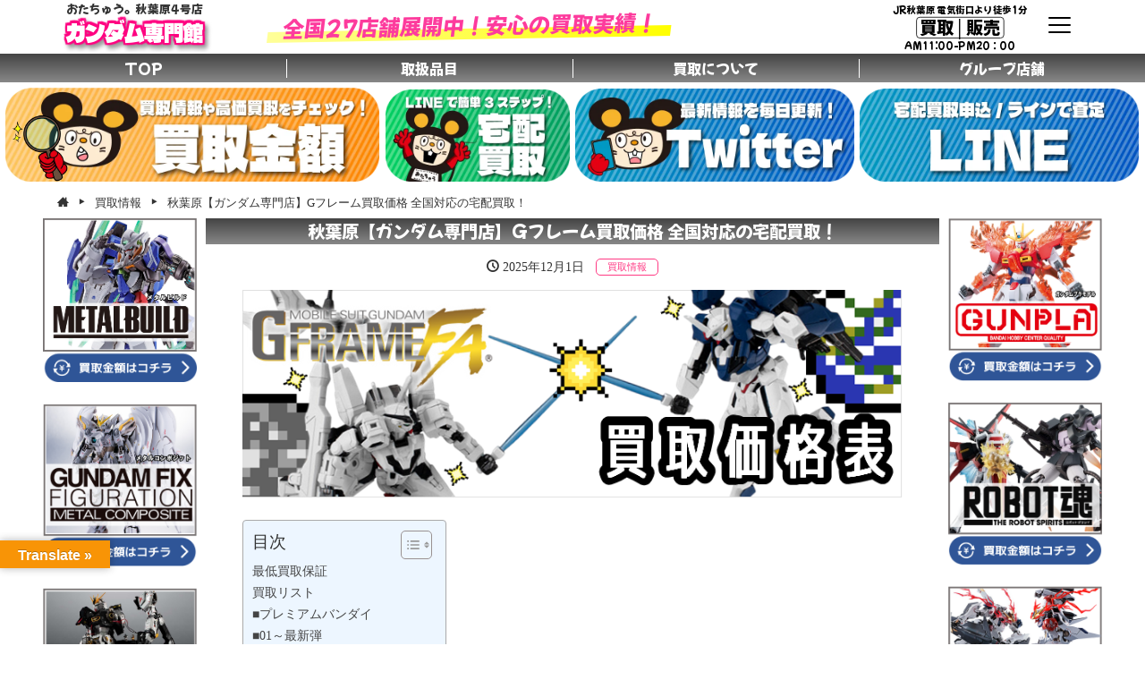

--- FILE ---
content_type: text/html; charset=UTF-8
request_url: https://otachu-akiba.com/4go/wp-admin/admin-ajax.php
body_size: -109
content:
{"post_id":20428,"counted":false,"storage":[],"type":"post"}

--- FILE ---
content_type: text/css
request_url: https://otachu-akiba.com/4go/wp-content/themes/onepixel/style.css?20231207
body_size: 7944
content:
@charset "utf-8";
/*
theme Name: ONEPIXEL
Author: Masafumi yamaguchi
Description: 株式会社ワンピクセル
version： 1.0.0
*/

*,
*:before,
*:after {
 box-sizing: inherit;
}

html {
 font-size: 16px;
 box-sizing: border-box;
}

body {
 width: 100%;
 height: auto;
 font-family: 'メイリオ', 'Meiryo', 'ヒラギノ角ゴ Pro', 'Hiragino Kaku Gothic Pro', 'ＭＳ Ｐゴシック', 'MS PGothic';
 line-height: 1.4;
 margin: 0;
 padding: 0;
 color: #333;
 overflow-x: hidden;
 overflow-wrap: break-word;
 box-sizing: border-box;
 text-size-adjust: none;
}
 
h1, h2, h3, h4, h5, h6 {
 font-weight: bold;
 color: #000;
}
 
img {
 max-width: 100%;
 height: auto;
}

small {
 font-size: 0.8rem;
}

table {
 font-size: 0.8rem;
 margin: 1rem auto;
 width: 100%;
}

.t_res thead th {
 font-size: min(5vw,1.5rem);
 color: #fffe00;
 text-align: center;
 text-shadow: 2px 2px 1px #001fae, -2px 2px 1px #04004e, 2px -2px 1px #0058ff, -2px -2px 1px #0058ff, 2px 0px 1px #0058ff, 0px 2px 1px #0058ff, -2px 0px 1px #0058ff, 0px -2px 1px #0058ff;
 background-color: #0031ff;
 background-image: repeating-linear-gradient(60deg, transparent, transparent 4px, rgba(255, 255, 255, 0.34) 4px, rgba(255, 255, 255, 0.34) 8px );
}

.t_res th {
 padding: 1rem;
 background: #dbecff;
 vertical-align: middle;
 font-weight: bold;
 border: #0000b3 1px solid;
}

.t_res td {
 padding: 1rem;
 vertical-align: middle;
 border: #0000b3 1px solid;
}

@media screen and (max-width: 820px) {
.t_res th {
 padding: 0.5rem;
 background: 0000b3;
 border: none;
}
.t_res td {
 padding: 0.5rem;
 border: none;
}
.t_res th {
 display: block;
}
.t_res td {
 display: block;
}}

.heading_edge {
 width: 100%;
 text-align: center;
 font-size: min(12vw,4rem);
 font-weight: bold;
 -webkit-text-stroke: 0.5rem #ff3a84;
 padding: 1rem 0 0.5rem;
 line-height: 1.2;
 position: relative;
 z-index: 1;
}

.heading {
 width: 100%;
 text-align: center;
 font-size: min(12vw,4rem);
 color: #fff;
 font-weight: bold;
 -webkit-text-stroke: 0;
 padding: 1rem 0 0.5rem;
 line-height: 1.2;
 position: absolute;
 top: 0;
 left: 0;
 z-index: 2;
}

p {
 margin: 1rem 0 1.5rem;
}

.archivelink {
 color: #fff;
 font-size: min(7vw,1.2rem);
 font-family: 'Mochiy Pop One';
 width: 90%;
 max-width: 350px;
 text-align: center;
 letter-spacing: .05rem;
 border-radius: 30px;
 background: #666;
 padding: 0.8rem 0;
 border: none;
 margin: 1rem auto;
 position: relative;
 overflow: hidden;
 z-index:1;
}

.archivelink::before {
 content: '';
 position: absolute;
 top: 0;
 left: -75%;
 width: 50%;
 height: 100%;
 background: linear-gradient(to right, rgba(255,255,255,0) 0%, rgba(255,255,255,.3) 100%);
 transform: skewX(-25deg);
 z-index: 0;
}

.archivelink:hover::before {
 animation: shine 0.7s;
}

.index {
 width: 100%;
 margin: 0 auto 1rem;
 font-family: 'Mochiy Pop One';
 text-align: center;
 padding: 0.3rem 0;
 line-height: 1;
 font-size: min(7vw,1.8rem);
 color: #fff;
 background: #666;
 position: relative;
 z-index: 1;
}

.nl {
 display: inline-block;
}

.refine {
 display: flex;
 justify-content: center;
 padding: 0 0 2rem;
}

.refine_wrapper {
 min-width: 150px;
 text-align: center;
}

.refine_container {
 font-size: min(4vw,1rem);
 font-weight: bold;
 padding: 0.1rem 0.5rem;
 display: table;
 margin: 0 auto 0.2rem;
}

.refine select {
 min-width: 140px;
 border: none;
 padding: 0.3rem 0.5em;
 border-radius: 15px;
 background: #666;
 color: #fff;
 text-align: center;
 font-weight: bold;
}

.contract {
 width: 100%;
 height: 200px;
 background: #eee;
 overflow-y: scroll;
 padding: 1rem;
 font-size: 0.8rem;
 border-radius: 15px;
 box-shadow: 0px 0px 8px 3px #ccc inset;
}

.contract p {
 margin: 0.5rem 0;
}

.aligncenter{
 display: block;
 margin-left: auto;
 margin-right: auto;
}
.alignright{
 float: right;
 margin-left: 1.5em;
}
.alignleft{
 float: left;
 margin-right: 1.5em;
}

/* ヘッダー */
header {
 width: 100%;
 background: #fff;
 color: #000;
 z-index: 1000;
 position: relative;
 padding: 0 0 5px;
}

@media screen and (min-width:1024px) {
.header_catch_sp {
 display: none;
}}

@media screen and (max-width:1023px) {
.header_catch_sp {
 font-size: min(4vw,1.5rem);
 position: relative;
 bottom: 0;
 left: 0;
 text-align: center;
 z-index: 1;
}
.header_catch_sp:after {
 content: "";
 position: absolute;
 width: 100%;
 height: 100%;
 top: 0;
 left: 0;
 background-image: repeating-linear-gradient(50deg, transparent, transparent 5px, rgba(255, 255, 255, 0.2) 5px, rgba(255, 255, 255, 0.2) 10px );
 z-index: 0;
}}

@media screen and (max-width:1023px) {
.header_catch_pc {
 display: none;
}}

.header_catch_pc {
 font-family: 'Mochiy Pop One';
 color: #fd3b9d;
 font-size: 1.5rem;
 transform: rotate(359deg) skewX(352deg);
 background: linear-gradient(to right, #ff9 0%, #fffe00 100%);
 background-repeat: no-repeat;
 background-position: left bottom;
 background-size: 100% 35%;
 padding: 0 1rem;
}

.header_inner {
 width: 100%;
 max-width: 1280px;
 padding: 3px 0;
 margin: 0 auto;
 display: flex;
 align-items: center;
 position: relative;
}

.site_title_wrap {
 width: 53%;
 max-width: 300px;
 text-align: center;
 line-height: 1.5;
 white-space: nowrap;
 margin-top: -3px;
}

.site_title_wrap a {
 font-family: 'Mochiy Pop One';
 color: #333;
}

.sub_title {
 font-size: min(3.5vw,0.8rem);
}

.site_title_wrap h1 {
 font-family: 'Dela Gothic One';
 font-size: min(6.8vw,1.4rem);
 font-weight: normal;
 transform: scaley(1.3);
 color: #fff;
 text-shadow: 2px 2px 1px #ff0081, -2px 2px 1px #ff0081, 2px -2px 1px #ff0081, -2px -2px 1px #ff0081, 2px 0px 1px #ff0081, 0px 2px 1px #ff0081, -2px 0px 1px #ff0081, 0px -2px 1px #ff0081;
 filter: drop-shadow(3px 3px 2px #999);
}

@media screen and (max-width:540px) {
.site_title_wrap h1 {
 text-shadow: 1px 1px 1px #ff0081, -1px 1px 1px #ff0081, 1px -1px 1px #ff0081, -1px -1px 1px #ff0081, 1px 0px 1px #ff0081, 0px 1px 1px #ff0081, -1px 0px 1px #ff0081, 0px -1px 1px #ff0081;
}}

.info {
 font-family: 'Mochiy Pop One';
 font-size: min(3vw,0.8rem);
 text-align: center;
 line-height: 1.2;
 transform: scale(0.8);
 position: absolute;
 top: -2px;
 right: 8%;
 width: 46%;
 max-width: 210px;
}

.info_catch {
 font-size: min(6vw,1.5rem);
 border: 1px solid #000;
 display: table;
 margin: 0.2rem auto 0.1rem;
 line-height: 1;
 padding: 0.1rem 0.3rem 0.2rem;
 border-radius: 5px;
}

/*ナビゲーション */
.header_menu {
 width: 100%;
 height: auto;
 font-family: 'Mochiy Pop One';
 font-size: min(3.3vw,1rem);
 background: linear-gradient(0deg, rgba(136,136,136,1) 0%, rgba(68,68,68,1) 100%);
 position: relative;
}

.header_list {
 display: flex;
 margin: 0 auto;
 width: 100%;
}

.header_list > li {
 width: 20%;
}

.header_list li {
 list-style: none;
 position: static;
 width: 25%;
}

.header_list li a {
 color: #fff;
 line-height: 2rem;
 text-align: center;
 text-decoration: none;
 width: auto;
}

.header_list li li a {
 font-style: italic;
 line-height: 4rem;
 font-size: 0.8rem;
}

.header_list li a:hover {
 opacity: 0.5;
}

.header_list li li,.sub-menu div {
 height: 0;
 overflow: hidden;
 transition: .5s;
 z-index: 10;
}

@media screen and (min-width: 821px) {
.header_list li li {
 display: inline-block;
 margin-top: -1px;
 margin-left: -1px;
 width: calc(20% + 1px);
}}

.header_list li:hover > ul > li,.sub-menu div {
 height: 4rem;
}

.header_list li ul:hover > ul > li {
 height: 3rem;
 overflow: visible;
}

.menu-item-description {
 font-size: 0.6rem;
 line-height: 1;
 padding-bottom: 1.2rem;
 opacity: 0.8;
}

.header_menu li:before, .header_menu li:after {
 background-color: #fff;
 content: "";
 width: 1px;
 height: 65%;
 position: absolute;
 top: 20%;
 z-index: 1;
}

.header_menu li:first-child:before, .header_menu li:first-child:after {
 display: none;
}

.header_menu li li:before, .header_menu li li:after {
 display: none;
}

.header_list li li div:after {
 content: "\f0da";
 font-weight: bold;
 font-family: "Font Awesome 5 Free";
 margin-left: 1rem;
}

#header_floating_menu {
 width: 100%;
 position: fixed;
 top: 0;
 left: 0;
 z-index: 100;
}

.floating_menu .header_list {
 margin-right: auto !important;
}

ul.sub-menu {
 position: absolute;
 width: 100%;
 top: 75px;
 left: 0;
 background: rgba(255,255,255,0.7);
 font-size: 0;
 text-align: center;
}

@media screen and (max-width: 820px) {
ul.sub-menu {
 position: initial;
 width: 100%;
 top: 75px;
 left: 0;
 background: none;
}}

#header_floating_menu ul.sub-menu {
 top: 50px;
}

.sub-menu div {
 border-left: #333 0.5px solid;
 border-right: #333 0.5px solid;
}

/*ナビゲーション スマホ */
.menu_content_inner {
 width: 100%;
 min-height: 100vh;
 padding: 2rem 5% 0px;
 background: rgba(255, 255, 255,0.8);
 text-align: center;
}

.menu_content_inner img {
 width: 60%;
 max-width: 260px;
 margin-bottom: 1rem;
}

.menu_content_inner ul.sub-menu {
 padding-left: 1rem;
 opacity: 0.8;
 margin-bottom: 1rem;
}

@media screen and (max-width: 820px) {
.menu_content_inner ul.sub-menu {
 padding-left: 0;
 opacity: 0.8;
 margin-bottom: 0;
}}

.menu_btn {
 position: absolute;
 top: 0;
 right: 0;
 display: flex;
 height: 55px;
 width: 15%;
 justify-content: center;
 align-items: center;
 z-index: 100;
}

@media screen and (max-width: 820px) {
.menu_btn {
 position: fixed;
}}

.menu_btn span,
.menu_btn span:before,
.menu_btn span:after {
 content: '';
 display: block;
 height: 2px;
 width: 25px;
 border-radius: 3px;
 background-color: #000;
 position: absolute;
 transition: all 0.5s;
}

.menu_btn span:before {
 bottom: 8px;
}

.menu_btn span:after {
 top: 8px;
}

#menu_btn_check:checked ~ .menu_btn span {
 background-color: rgba(255, 255, 255, 0);
}

#menu_btn_check:checked ~ .menu_btn span::before {
 bottom: 0;
 transition: all 0.5s;
 transform: rotate(45deg);
}

#menu_btn_check:checked ~ .menu_btn span::after {
 top: 0;
 transition: all 0.5s;
 transform: rotate(-45deg);
}

#menu_btn_check {
 display: none;
}

.menu_content ul li {
 list-style: none;
}

.menu_content ul li a {
 display: block;
 font-family: 'Mochiy Pop One';
 font-size: min(5vw,1.2rem);
 width: 70%;
 color: #000;
 text-decoration: none;
 padding: 9px 0 10px 0;
 margin: 0 auto;
 position: relative;
 border-bottom: 1px #000 dashed;
}

.menu_content {
 width: 100%;
 height: 100%;
 position: fixed;
 overflow-y: scroll;
 top: -100%;
 left: 0;
 z-index: 80;
 background-color: rgba(255,255,255,0.6);
 opacity: 0;
 transition: all 0.8s;
}

#menu_btn_check:checked ~ .menu_content {
 top: 0;
 opacity: 1;
}

.menu {
 width: 90%;
 margin: 0 auto;
}

@media screen and (max-width: 540px) {
.menu_content .menu-item-description {
 font-size: 0.5rem;
 display: inline-block;
 padding-bottom: 0;
 padding-left: 0.5rem;
}}

.hamburger_menu li {
 list-style: none;
 position: relative;
}
	
.hamburger_menu li a {
 color: #fff;
 display: block;
 text-decoration: none;
 width: auto;
}

.hamburger_menu li a:hover {
 opacity: 0.5;
}

.hamburger_menu li li {
 height: 0;
 overflow: hidden;
 transition: .5s;
}

.hamburger_menu li li a {
 text-align: center;
 opacity: 0.6;
 font-size: 0.9rem;
}

.hamburger_menu li:hover > ul > li {
 height: 2rem;
 overflow: visible;
}

.menu_content ul li li:last-child {
 margin-bottom: 1rem;
}

.hamburger_menu li li .dropdown {
 display: none;
}

.hamburger_menu .menu-item-has-children > a :before {
 display: block;
 position: absolute;
 top: 10px;
 right: 0;
 width: 20px;
 height: 20px;
 border: 1px solid #000;
 border-radius: 100%;
 line-height: 20px;
 text-align: center;
 content: "+";
}

.dropdown {
 position: absolute;
 width: 35px;
 height: 35px;
 top: 4px;
 right: -6px;
}

/* ドロワー */
.drawer_title {
 font-family: 'Mochiy Pop One';
 font-size: min(2vw,1rem);
 text-align: center;
 line-height: 1.2;
 margin: 1rem 0;
}

.drawer_title h1 {
 font-family: 'Dela Gothic One', cursive;
 font-size: min(10vw,3.5rem);
 font-weight: normal;
 transform: scaleX(0.8);
 color: #fff;
 text-shadow: 2px 2px 1px #ff0081, -2px 2px 1px #ff0081, 2px -2px 1px #ff0081, -2px -2px 1px #ff0081, 2px 0px 1px #ff0081, 0px 2px 1px #ff0081, -2px 0px 1px #ff0081, 0px -2px 1px #ff0081;
 filter: drop-shadow(3px 3px 2px #999);
}

.drawer {
 overflow-wrap: break-word;
 margin-bottom: 30px;
}

.drawer img {
 width: 100%;
 padding: 0;
}

.drawer_character {
 width: 60%;
 max-width: 300px;
 margin: 0 auto;
}

.tremble {
 animation: katakata 2s infinite ease-in-out alternate;
}

/* フロントページ */
.header_banner {
 font-size: 0;
 letter-spacing: -1.4rem;
 padding: 0.5% 0.5% 0.5% 0;
}

@media screen and (max-width: 540px) {
.header_banner {
 padding: 0 1.5% 1.5% 0;
}}

.header_banner_container1 {
 width: 32.83%;
 display: inline-block;
 margin: 0 0 0 0.5%;
 position: relative;
}

@media screen and (max-width: 540px) {
.header_banner_container1 {
 width: 65.16%;
 margin: 0 0 0 1.5%;
}}

.header_banner_container1_1 {
 position: absolute;
 width: 18%;
 bottom: 0;
 left: 0;
 transform-origin: center bottom;
 animation: furifuri 2s infinite;
}

.header_banner_container2 {
 width: 16.16%;
 display: inline-block;
 margin: 0 0 0 0.5%;
 position: relative;
 overflow: hidden;
}

@media screen and (max-width: 540px) {
.header_banner_container2 {
 width: 31.83%;
 margin: 0 0 0 1.5%;
}}

.header_banner_container3 {
 width: 24.5%;
 display: inline-block;
 margin: 0 0 0 0.5%;
 position: relative;
}

@media screen and (max-width: 540px) {
.header_banner_container3 {
 width: 48.5%;
 margin: 1.5% 0 0 1.5%;
}}

.header_banner_container4 {
 width: 24.5%;
 display: inline-block;
 margin: 0 0 0 0.5%;
 position: relative;
}

@media screen and (max-width: 540px) {
.header_banner_container4 {
 width: 48.5%;
 margin: 1.5% 0 0 1.5%;
}}

.container {
 width: 100%;
 height: auto;
 position: relative;
 z-index: 10;
 display: flex;
 justify-content: center;
}

@media screen and (max-width: 540px) {
.container {
 display: initial;
}}

.left_contents_pc {
 width: 15%;
 max-width: 250px;
}

@media screen and (max-width: 540px) {
.left_contents_pc {
 display: none;
}}

.center_contents {
 width: 70%;
 max-width: 820px;
 background: #fff;
}

@media screen and (max-width: 540px) {
.center_contents {
 width: 100%;
}}

.right_contents_pc {
 width: 15%;
 max-width: 250px;
}

@media screen and (max-width: 540px) {
.right_contents_pc {
 display: none;
}}

@media screen and (min-width: 541px) {
.container_sp {
 display: none;
}}

@media screen and (max-width: 540px) {
.container_sp_wrapper {
 display: flex;
 padding: 0 0 0 5%;
 position: relative;
 z-index: 1;
}}

.left_contents_sp,.right_contents_sp {
 width: 50%;
}

.side_container {
 padding: 0 5% 1rem;
 font-size: 0;
}

@media screen and (max-width: 540px) {
.side_container {
 padding: 0 10% 1rem 0;
}}

.side_container img {
 margin-bottom: 0.5rem;
}

.blog_list {
 width: 90%;
 max-width: 820px;
 margin: 0 auto;
 padding: 1rem 0;
 position: relative;
 z-index: 1;
}

.blog-wrap {
 width: 100%;
 display: flex;
 align-items: center;
 border-bottom: 1.5px #555 dashed;
 padding: 0.5rem 0 0.8rem;
 margin: 0 auto 0.3rem;
}

.blog_list_img {
 width: 10%;
 aspect-ratio: 1 / 1;
 overflow: hidden;
 position: relative;
}

@media screen and (max-width:820px) {
.blog_list_img {
 width: 25%;
}}

.blog_list_img img {
 height: 100%;
 object-fit: cover;
 width: 100%;
}

.blog_list_text {
 width: 90%;
 padding: 1% 0 1% 3%;
 display: inline-block;
 vertical-align: top;
 letter-spacing: normal;
}

@media screen and (max-width:820px) {
.blog_list_text {
 width: 75%;
}}

.blog_list_text h2 {
  font-size: initial;
}

.blog_list_cat-data {
 font-size: 0.65rem;
 color: #ff3a84;
 border: 1px solid #ff3a84;
 padding: 0.1rem 0.3rem;
 margin-right: 5px;
 display: table;
}

.bl_cat-data {
 color: #fff;
 background: #ff3a84;
 display: inline-block;
 padding: 0.2rem 0.3rem 0.1rem;
 margin: 0.3rem auto 0;
 text-decoration: none;
 line-height: 1;
 font-size: min(3vw,0.8rem);
 font-weight: bold;
}

.article-date_blog {
 font-size: 0.7rem;
 transform: scale(0.8);
 color: #555;
}

/* フッター */
.footer_banner {
 width: 100%;
 font-size: 0;
}

@media screen and (max-width:540px) {
.footer_banner {
 padding: 1rem 0 1rem 1%;
}}

.footer_banner_wrapper {
 display: table;
 margin: 0 auto;
 padding: 0 1% 0 0;
}

.footer_banner_container {
 display: table-cell;
 width: 20%;
 padding: 1% 0 1% 1%;
 position: relative;
 z-index: 10;
}

@media screen and (max-width:540px) {
.footer_banner_container {
 display: inherit;
 width: 100%;
 padding: 1% 3%;
}}

footer {
 background: linear-gradient(45deg, rgba(30,0,181,1) 0%, rgba(0,87,255,1) 100%);
 color: #fff;
 padding: 2rem 0 1rem;
 position: relative;
}

@media screen and (max-width: 540px) {
footer {
 padding: 2rem 0 90px;
}}

footer:after {
 content: "";
 position: absolute;
 width: 100%;
 height: 100%;
 top: 0;
 left: 0;
 background-image: repeating-linear-gradient(50deg, transparent, transparent 5px, rgba(255, 255, 255, 0.2) 5px, rgba(255, 255, 255, 0.2) 10px );
 z-index: 0;
}

.footer_inner {
 width: 90%;
 max-width: 1280px;
 margin: 0 auto;
 position: relative;
 z-index: 1;
}

.footer_inner a:hover {
 opacity: 0.8;
}

.footer_inner a {
 color: #fff;
 text-decoration: none;
}

.footer_inner li {
 list-style: none;
 display: inline-block;
 padding: 0 10px;
 font-size: 0.8rem;
}

.footer_inner .menu-item-description {
 margin-top: 0.2rem;
 padding-bottom: 0;
}

.footer_list {
 text-align: center;
 margin: 0 0 2rem;
}

.footer_column {
 letter-spacing: -1.4rem;
 font-size: 0;
 width: 100%;
 max-width: 1280px;
 height: auto;
 margin: 0 auto;
}

.footer_column_inner {
 width: 33.3%;
 padding: 1%;
 display: inline-block;
 letter-spacing: normal;
 font-size: 0.9rem;
 vertical-align: top;
 margin: 0 0 1rem;
}

@media screen and (max-width: 540px) {
.footer_column_inner {
 width: 100%;
 padding: 0;
}}

.footer_logo_wrap {
 width: 100%;
 text-align: center;
 line-height: 1.5;
 white-space: nowrap;
 margin-top: -3px;
}

.footer_sub_logo {
 font-size: min(5vw,1rem);
 font-family: 'Mochiy Pop One';
}

.footer_logo {
 font-family: 'Dela Gothic One', cursive;
 font-size: min(9vw,2rem);
 font-weight: normal;
 transform: scaley(1.3);
 color: #fff;
 text-shadow: 2px 2px 1px #ff0081, -2px 2px 1px #ff0081, 2px -2px 1px #ff0081, -2px -2px 1px #ff0081, 2px 0px 1px #ff0081, 0px 2px 1px #ff0081, -2px 0px 1px #ff0081, 0px -2px 1px #ff0081;
 filter: drop-shadow(3px 3px 2px #000);
}

.footer_column li {
 display: list-item;
 font-size: 0.9rem;
 border-bottom: 1px #fff dashed;
 padding: 0.2rem 0.8rem 0.3rem;
 margin: 0 0 0.5rem;
}

@media screen and (max-width:540px) {
.footer_column li {
 margin: 0 auto 0.5rem;
 text-align: center;
}}

.copyright {
 font-size: 0.8rem;
 opacity: 0.8;
 text-align: center;
}

.copyright p {
 margin: 0;
}

.footer_title {
 font-size: 0.85rem;
 opacity: 0.6;
 padding: 5px 0 15px;
 text-align: center;
}

#footer_floating {
 width: 100%;
 height: 80px;
 position: fixed;
 bottom: 0;
 left: 0;
 text-align: center;
 z-index: 100;
}

#footer_floating a {
 text-decoration: none;
 color: inherit;
}

.footer_floating {
 top: 50%;
 left: 50%;
 -webkit-transform: translate(-50%,-50%);
 transform: translate(-50%,-50%);
 position: relative;
 display: flex;
 border: 1px #0066a1 solid;
}

.floating_box {
 width: 100%;
 height: 80px;
 background: radial-gradient(circle, rgba(0,194,255,1) 0%, rgba(0,87,255,1) 100%);
 border: 0.5px #0066a1 solid;
 display: flex;
 position: relative;
}

.floating_icon {
 width: 100%;
 font-size: 6vw;
 font-family: 'Mochiy Pop One';
 line-height: 1.2;
 position: relative;
 top: 15px;
 color: #fff;
 z-index: 100;
}

.floating_icon_disc {
 font-size: 0.75rem;
}

.floating_icon_menu {
 width: 150%;
 aspect-ratio: 1 / 1;
 background: linear-gradient(0deg, rgb(237 182 0) 0%, rgb(255 115 0) 100%);
 border: 3px #fff200 solid;
 border-radius: 50%;
 position: absolute;
 top: -15px;
 left: -5%;
}

.fim {
 font-family: 'Mochiy Pop One';
 font-size: 4.5vw;
 color: #fff;
 position: absolute;
 top: 26%;
 left: 12%;
}

.stars{
 position: absolute;
 left:-60%;
 top:-10%;
 width: 100%;
 height:100%;
 z-index: 0;
}

.stars span{
 position:relative;
}

.stars span:before {
 content: "";
 position: absolute;
 width: 10px;
 height: 10px;
 transform:scale(0.20);
}

.stars span.s:before{
 box-shadow: 20px 20px #FFFFFF;
}

.stars span.m:before{
 box-shadow: 
 20px 10px #FFF176,
 10px 20px #FFF176,
 20px 20px #FFFFFF,
 30px 20px #FFF176,
 20px 30px #FFF176
}

.stars span:nth-child(1){left:10%; top:10%; animation: star-anim 8s 0s infinite;}
.stars span:nth-child(2){left:80%; top:20%; animation: star-anim 6s 1s infinite;}
.stars span:nth-child(3){left:60%; top:40%; animation: star-anim 5s 2s infinite;}
.stars span:nth-child(4){left:20%; top:70%; animation: star-anim 7s 3s infinite;}
.stars span:nth-child(5){left:80%; top:80%; animation: star-anim 7s 4s infinite;}

.stars span:nth-child(6){left:40%; top:10%; animation: star-anim 4s 0s infinite;}
.stars span:nth-child(7){left:10%; top:50%; animation: star-anim 7s 1s infinite;}
.stars span:nth-child(8){left:50%; top:50%; animation: star-anim 8s 2s infinite;}
.stars span:nth-child(9){left:90%; top:90%; animation: star-anim 5s 3s infinite;}
.stars span:nth-child(10){left:80%; top:50%; animation: star-anim 7s 4s infinite;}

.totop {
 position: absolute;
 font-family: 'Mochiy Pop One';
 font-size: 7px;
 text-align: center;
 bottom: 20px;
 right: 20px;
 line-height: 65px;
 color: #fff;
 background: #ff3a84;
 border-radius: 100%;
 width: 65px;
 height: 65px;
}
	
@media screen and (max-width:540px) {
.totop {
 font-size: 10px;
 text-align: left;
 padding-left: 10px;
 bottom: 98px;
 right: -5%;
 line-height: 25px;
 border-radius: 15px;
 width: 30%;
 height: 25px;
}}

/* パンくずリスト */
.breadcrumbs {
 width: 90%;
 max-width: 1280px;
 margin: 0.5rem auto;
 font-size: 0.8rem;
 position: relative;
 z-index: 1;
}

.breadcrumbs a {
 color: #333;
 text-decoration: none;
}

.breadcrumbs li {
 display: contents;
 margin: 0 10px 0 0;
}

.breadcrumbs li:after {
 font-family: 'onepixel' !important;
 content: "\e901";
 font-size: 0.8rem;
 padding: 0 0.5rem 0;
 text-align: center;
}

.breadcrumbs li:last-child:after {
 display: none;
}

/* ページャー */
#pager_navigation {
 letter-spacing: normal;
 text-align: center;
 margin: 5% 0;
}

.page-numbers li {
 display: inline-grid;
 font-size: 0.8rem;
 width: 25px;
 height: 25px;
 line-height: 25px;
}

.page-numbers.current {
 background: #ff3a84;
 border: 1px #ff3a84 solid;
 border-radius: 5px;
 color: #fff;
}

.page-numbers li a {
 background: #fff;
 border: 1px #e70518 solid;
 border-radius: 5px;
 color: #e70518;
}

.nav-links a {
 color: #333;
 text-decoration: none;
}

/* 投稿・固定ページ 共通 */
.article-content h2 {
 font-family: 'Mochiy Pop One';
 font-size: min(5vw,1.5rem);
 font-weight: normal;
 color: #ff3a84;
 text-align: center;
 padding: 0.5rem 2.5%;
 margin: 1rem 0;
 text-shadow: 2px 2px 1px #fff, -2px 2px 1px #fff, 2px -2px 1px #fff, -2px -2px 1px #fff, 2px 0px 1px #fff, 0px 2px 1px #fff, -2px 0px 1px #fff, 0px -2px 1px #fff;
 background-color: #ffc800;
 background-image: repeating-linear-gradient(50deg, transparent, transparent 5px, rgba(255, 255, 255, 0.7) 5px, rgba(255, 255, 255, 0.7) 10px );
}

.archive_header_edge  {
 width: 100%;
 text-align: center;
 font-size: min(9vw,3rem);
 font-weight: bold;
 -webkit-text-stroke: 0.3rem #ff3a84;
 padding: 1rem 0 0.5rem;
 line-height: 1.2;
 position: relative;
 z-index: 1;
}

.archive_header{
 width: 100%;
 text-align: center;
 font-size: min(9vw,3rem);
 color: #fff;
 font-weight: bold;
 -webkit-text-stroke: 0;
 padding: 1rem 0 0.5rem;
 line-height: 1.2;
 position: absolute;
 top: 0;
 left: 0;
 z-index: 2;
}

.title_st_edge {
 font-size: min(3.5vw,1.5rem);
 -webkit-text-stroke: 0.2rem #ff3a84;
}

.title_st {
 font-size: min(3.5vw,1.5rem);
}

.post_header {
 width: 100%;
 margin: 0 auto;
 font-family: 'Mochiy Pop One';
 text-align: center;
 padding: 0.3rem 2.5%;
 line-height: 1;
 font-size: min(3.5vw,1.2rem);
 color: #fff;
 background: linear-gradient(0deg, rgba(136,136,136,1) 0%, rgba(68,68,68,1) 100%);
 position: relative;
 z-index: 1;
}

.post_header h1 {
 font-weight: normal !important;
 color: inherit;
}

/* 投稿ページ */
.eye_catch {
 width: 100%;
 aspect-ratio: 4 / 2;
 position: relative;
 z-index: 1;
}

.contents {
 width: 100%;
 max-width: 1280px;
 margin: 0 auto;
}

.contents p {
 margin: 15px 0;
}

.article-title h1 {
 color: #000;
 font-weight: bold;
 padding: 10px 0;
 margin: 15px 0;
 border-bottom: 2px solid #000;
}

.date-single {
 display: flex;
 align-items: center;
 justify-content: center;
 margin-top: 1rem;
}

.article-date-single {
 font-size: 0.85rem;
 margin-right: 0.8rem;
}

.cat-data-single {
 color: #ff3a84;
 border: 1px #ff3a84 solid;
 display: table;
 padding: 0.2rem 0.8rem;
 border-radius: 5px;
 text-decoration: none;
 line-height: 1;
 font-size: 0.7rem;
}

.cat-data-single a {
 color: #ff3a84;
}

.article-title {
 width: 100%;
}

.article-content {
 padding: 0 0 15px;
 line-height: 1.5;
 width: 90%;
 margin: 0 auto;
}

.single_page_fix {
 text-align: center;
 border-top: 1px solid #999;
 border-bottom: 1px solid #999;
 padding: 1.5rem 2.5%;
 margin: 0 0 2rem;
}

/* 投稿ページ  SNS */
.sns_share {
 text-align: center;
 margin-bottom: 15px;
}
.sns_share a {
 color: #333;
 text-decoration: none;
}

.sns_share li {
 list-style: none;
 display: inline-block;
 margin: 5% 2%;
}

/* 投稿ページ  前後記事 */
.before_and_after {
 position: relative;
 width: 100%;
 height: auto;
 display: flex;
 align-items: center;
 flex-wrap: nowrap;
 font-size: 0.8rem;
 padding-bottom: 2rem;
 border-bottom: 1px solid #999;
 margin-bottom: 1rem;
}

.before_and_after a {
 text-decoration: none;
 color: #444;
}

.before_and_after_left {
 width: 50%;
 padding: 0 2.5%;
 height: 100%;
 left: 0;
 text-align: center;
 top: 0;
 border-right: 1px #000 dashed;
}

.before_and_after_right {
 width: 50%;
 padding: 0 2.5%;
 height: 100%;
 right: 0;
 text-align: center;
 top: 0;
}

/* 固定ページ */

/* サイドバー */

/* アーカイブ */
#archive {
 margin: 0 auto;
 width: 95%;
 max-width: 820px;
 position: relative;
 z-index: 1;
}

.archive_list {
 width: 100%;
 max-width: 820px;
 margin: 0 auto;
 padding: 1rem 0;
 position: relative;
 z-index: 1;
}

.archive_list a {
 text-decoration: none;
 color: #000;
 width: 76.5%;
}

.article-title-list {
 text-align: left;
}

@media screen and (max-width: 540px) {
.article-title-list {
 font-size: 0.9rem;
}}

.update {
 background: #ff9700;
 border-radius: 5px;
 color: #fff;
 padding: 0.1rem 0.3rem;
 font-size: 0.7rem;
 font-weight: bold;
}

.archive_list-wrap {
 width: 95%;
 max-width: 820px;
 margin: 0 auto 0.3rem;
 display: flex;
 align-items: center;
 border-bottom: 1.5px #000 dashed;
 padding: 0.5rem 0 0.8rem;
}

.cat-data, .cat-data a {
 color: #fff;
 background: #ff3a84;
 display: table;
 padding: 0.2rem 0.3rem 0.1rem;
 margin: 0.3rem auto 0;
 text-decoration: none;
 line-height: 1;
 font-size: min(3vw,0.8rem);
 font-weight: bold;
}

.article-date {
 text-align: center;
 font-size: 0.8rem;
 width: 21%;
 margin: 0 2.5% 0 0;
 line-height: 1;
}

.archive_date {
 font-size: 0.8rem;
 margin-bottom: 5px;
 z-index: 10;
}

@media screen and (max-width: 540px) {
.archive_date {
 margin-bottom: 0;
}}

h2.articles_title a {
color: #333;
text-decoration: none;
font-size: 1.2rem;
line-height: 1.3;
}

@media screen and (max-width: 540px) {
h2.articles_title a {
font-size: 0.8rem;
}}

h2.screen-reader-text {
 display: none;
}

label.screen-reader-text {
 display: none;
}

select#archives-dropdown-2, select#archives-dropdown-3 {
 width: 100%;
 padding: 0.5rem;
}

.sidebar-inner li{
 position: relative;
 padding-left: 10px;
}
 
.sidebar-inner li:before {
 content: "";
 position: absolute;
 top: 0.6rem;
 left: 0;
 width: 0;
 height: 0;
 border-width: 5px;
 border-style: solid;
 border-color: transparent transparent transparent #000000;
}

.articles_index {
 width: 48%;
 margin: 1% 1% 3%;
 display: inline-block;
 letter-spacing: normal;
 vertical-align: top;
}

.articles_index_thumbnail {
 aspect-ratio: 3 / 2;
 overflow: hidden;
 display: flex;
 align-items: center;
 justify-content: center;
 position: relative;
 margin-bottom: 3%;
 transition: 0.5s all;
}

.articles_index_thumbnail img {
 transition: 0.5s all;
}

.articles_index_thumbnail img:hover{
 transform:scale(1.2,1.2);
 transition:0.8s all;
}

.archive_date {
 font-size: 0.8rem;
 margin-bottom: 5px;
 z-index: 10;
}

@media screen and (max-width: 540px) {
.archive_date {
 margin-bottom: 0;
}}

h2.screen-reader-text {
 display: none;
}

/* サイトマップ */
#sitemap a {
 text-decoration: none;
 color: #333;
}

#sitemap li {
 margin: 1rem 0;
}

#sitemap li > ul {
 margin: 1rem;
}

#sitemap li > ul > li a {
 color: #888;
}

#sitemap li > ul > li {
 color: #999;
}

/* 検索 */
.search_result {
 font-size: min(7vw,1.8rem);
 font-family: 'Mochiy Pop One';
 color: #ff3a84;
 letter-spacing: normal;
 text-align: center;
 padding: 1rem 5%;
 position: relative;
 z-index: 1;
}

#searchform {
 letter-spacing: -1.4rem;
}

input#s {
 width: 70%;
 max-width: 100%;
 height: 35px;
 vertical-align: middle;
 border: 2px solid #8eb4ff;
 padding: 5px 2%;
 margin-right: 2%;
 background: #f9f9f9;
}

button {
 width: 28%;
 height: 35px;
 vertical-align: middle;
 line-height: 0;
 border: 0;
 background: #2a72ff;
 color: #fff;
 padding: 2%;
}

.search_filter {
 padding: 0 0 0.5rem;
}

.search_filter form,.search_filter_wrapper {
 padding: 0.5rem 0 1rem;
 text-align: center;
 letter-spacing: -1.4rem;
 font-size: 0;
}

.search_filter_wrapper {
 width: 95%;
 margin: 0 auto;
}

.search_filter_container {
 letter-spacing: normal;
 display: inline-block;
 font-size: min(4vw,1rem);
 font-weight: bold;
 margin-right: 1rem;
}

.search_filter input[type="submit"] {
 background: #ff0081;
 color: #fff;
 font-weight: bold;
 border: none;
 padding: 0.3rem 2em;
 border-radius: 15px;
}

/* 404 */
.not_found {
 text-align: center;
 border: 2px #ff3a84 dashed;
 color: #ff3a84;
 padding: 15px 20px;
 display: table;
 margin: 1rem auto 2rem;
}

.not_found_search {
 width: 90%;
 max-width: 800px;
 margin: 30px auto;
}

/* スワイパー */
.swiper {
 font-size: 0;
 margin: 0 0 1rem;
}

.swiper-slide {
 max-height: 350px
}

.swiper-button-prev:after, .swiper-rtl .swiper-button-next:after {
 font-size: min(6vw,2.5rem) !important;
}

.swiper-button-next:after, .swiper-rtl .swiper-button-prev:after {
 font-size: min(6vw,2.5rem) !important;
}

.swiper-container-free-mode > .swiper-wrapper {
 -webkit-transition-timing-function:linear!important;
 -o-transition-timing-function:linear!important;
 transition-timing-function:linear!important;
}

/* モーダルウィンドウ */
.modal-wrapper {
 z-index: 999;
 position: fixed;
 top: 0;
 right: 0;
 bottom: 0;
 left: 0;
 padding: 60px 10px;
 text-align: center
}

.modal-wrapper:not(:target) {
 opacity: 0;
 visibility: hidden;
 transition: opacity .3s, visibility .3s;
}

.modal-wrapper:target {
 opacity: 1;
 visibility: visible;
 transition: opacity .4s, visibility .4s;
}

.modal-wrapper::after {
 display: inline-block;
 height: 100%;
 margin-left: -.05em;
 vertical-align: middle;
 content: ""
}

.modal-window {
 letter-spacing: normal;
 text-align: left;
 color: #333;
}

.modal-wrapper .modal-window {
 display: inline-block;
 z-index: 20;
 position: relative;
 width: 95%;
 max-width: 1080px;
 padding: 30px 30px 15px;
 border-radius: 2px;
 background: #fff;
 box-shadow: 0 0 30px rgba(0, 0, 0, .6);
 vertical-align: middle
}

.modal-wrapper .modal-window .modal-content {
 max-height: 80vh;
 overflow-y: auto;
}

.modal-overlay {
 z-index: 10;
 position: absolute;
 top: 0;
 right: 0;
 bottom: 0;
 left: 0;
 background: rgba(0, 0, 0, .5)
}

.modal-wrapper .modal-close {
 z-index: 20;
 position: absolute;
 top: 0;
 right: 0;
 width: 35px;
 color: #95979c !important;
 font-size: 20px;
 font-weight: 700;
 line-height: 35px;
 text-align: center;
 text-decoration: none;
 text-indent: 0
}

.modal-wrapper .modal-close:hover {
 color: #2b2e38 !important
}

/* アニメーション */
@keyframes shine {
 100% {
 left: 125%;
}}

@keyframes katakata {
 0% {transform:translate(0, 0) rotate(0deg);}
 21% {transform:translate(0, 0) rotate(0deg);}

 22% {transform:translate(0, 0) rotate(-3deg);}
 23% {transform:translate(0, -1px) rotate(0deg);}
 24% {transform:translate(0, -1px) rotate(3deg);}

 25% {transform:translate(1px, 0) rotate(-2deg);}
 26% {transform:translate(0, 1px) rotate(0deg);}
 27% {transform:translate(0, 0) rotate(3deg);}

 28% {transform:translate(0, 0) rotate(0deg);}
 100% {transform:translate(0, 0) rotate(0deg);}
}

@keyframes furifuri {
  0% {transform: rotate(0deg);}
  50% {transform: rotate(0deg);}
  51% {transform: rotate(20deg);}
  99% {transform: rotate(20deg);}
  100% {transform: rotate(0deg);}
}

@keyframes star-anim {
 0% {opacity:0;}
 5% {opacity:1;}
 10% {opacity:0;}
 55% {opacity:0;}
 60% {opacity:1;}
 95% {opacity:0;}
 100% {opacity:1;}
}

/* コンタクトフォーム */
.cf_heading {
 background: #6d6d6d;
 display: table;
 color: #fff;
 padding: 0.1rem 0.5rem;
 margin: 1rem 0 0.5rem;
}

.wpcf7 input[type="text" i], .wpcf7 input[type="email"], .wpcf7 input[type="tel"] {
 padding: 0.5rem !important;
 width: 100% !important;
 max-width: 540px !important;
}

textarea.wpcf7-form-control.wpcf7-textarea {
 width: 100% !important;
 padding: 0.5rem !important;
}

input.wpcf7-form-control.wpcf7-submit.has-spinner {
 width: 100% ;
 font-size: min(5vw,1.5rem);
 font-weight: bold;
 color: #fff;
 background: #000;
 padding: 1rem 0;
 margin: 1rem 0;
}

/* iOSでのデフォルトスタイルをリセット */
input[type="submit"],
input[type="button"] {
  border-radius: 0;
  -webkit-box-sizing: content-box;
  -webkit-appearance: button;
  appearance: button;
  border: none;
  box-sizing: border-box;
  cursor: pointer;
}
input[type="submit"]::-webkit-search-decoration,
input[type="button"]::-webkit-search-decoration {
  display: none;
}
input[type="submit"]::focus,
input[type="button"]::focus {
  outline-offset: -2px;
}

--- FILE ---
content_type: text/css
request_url: https://otachu-akiba.com/4go/wp-content/themes/onepixel-child/css/onepixel_child.css?20230101
body_size: -108
content:
/* design */

--- FILE ---
content_type: text/css
request_url: https://otachu-akiba.com/4go/wp-content/themes/onepixel/font/style.css
body_size: 606
content:
@font-face {
  font-family: 'onepixel';
  src:  url('./fonts/onepixel.eot?hyxlgg');
  src:  url('./fonts/onepixel.eot?hyxlgg#iefix') format('embedded-opentype'),
    url('./fonts/onepixel.ttf?hyxlgg') format('truetype'),
    url('./fonts/onepixel.woff?hyxlgg') format('woff'),
    url('./fonts/onepixel.svg?hyxlgg#onepixel') format('svg');
  font-weight: normal;
  font-style: normal;
  font-display: block;
}

[class^="icon-"], [class*=" icon-"] {
  /* use !important to prevent issues with browser extensions that change fonts */
  font-family: 'onepixel' !important;
  speak: never;
  font-style: normal;
  font-weight: normal;
  font-variant: normal;
  text-transform: none;
  line-height: 1;

  /* Better Font Rendering =========== */
  -webkit-font-smoothing: antialiased;
  -moz-osx-font-smoothing: grayscale;
}

.icon-mail:before {
  content: "\e907";
}
.icon-email:before {
  content: "\e907";
}
.icon-letter:before {
  content: "\e907";
}
.icon-envelope:before {
  content: "\e907";
}
.icon-contact:before {
  content: "\e907";
}
.icon-line:before {
  content: "\e90b";
}
.icon-triangle-up:before {
  content: "\e900";
}
.icon-triangle-right:before {
  content: "\e901";
}
.icon-triangle-left:before {
  content: "\e905";
}
.icon-triangle-down:before {
  content: "\e906";
}
.icon-undo2:before {
  content: "\e967";
}
.icon-redo2:before {
  content: "\e968";
}
.icon-forward:before {
  content: "\e969";
}
.icon-reply:before {
  content: "\e96a";
}
.icon-location:before {
  content: "\e947";
}
.icon-location2:before {
  content: "\e948";
}
.icon-home3:before {
  content: "\e908";
}
.icon-office:before {
  content: "\e903";
}
.icon-pencil2:before {
  content: "\e909";
}
.icon-file-text2:before {
  content: "\e926";
}
.icon-newspaper:before {
  content: "\e904";
}
.icon-display:before {
  content: "\e956";
}
.icon-tablet:before {
  content: "\e95a";
}
.icon-mobile:before {
  content: "\e958";
}
.icon-phone:before {
  content: "\e942";
}
.icon-clock:before {
  content: "\e94e";
}
.icon-bubble:before {
  content: "\e96b";
}
.icon-bubbles:before {
  content: "\e96c";
}
.icon-user:before {
  content: "\e971";
}
.icon-users:before {
  content: "\e972";
}
.icon-user-tie:before {
  content: "\e976";
}
.icon-facebook2:before {
  content: "\ea91";
}
.icon-instagram:before {
  content: "\ea92";
}
.icon-twitter:before {
  content: "\ea96";
}
.icon-youtube:before {
  content: "\ea9d";
}
.icon-youtube2:before {
  content: "\ea9e";
}
.icon-exclamation-triangle:before {
  content: "\e902";
}
.icon-warning:before {
  content: "\e902";
}
.icon-alert-triangle:before {
  content: "\e90a";
}


--- FILE ---
content_type: application/x-javascript
request_url: https://otachu-akiba.com/4go/wp-content/cache/autoptimize/js/autoptimize_single_1d495641d38e0e582aa86b5498d821aa.js
body_size: 177
content:
var Swiper=new Swiper('.swiper-container',{loop:true,centeredSlides:true,effect:'slide',autoplay:{delay:3000,},slidesPerView:1,spaceBetween:0,breakpoints:{1024:{slidesPerView:1.5,spaceBetween:0,}},pagination:{el:".swiper-pagination"},navigation:{nextEl:".swiper-button-next",prevEl:".swiper-button-prev"}});

--- FILE ---
content_type: application/x-javascript
request_url: https://otachu-akiba.com/4go/wp-content/cache/autoptimize/js/autoptimize_single_5317fae66282479d7295837c659dc3ac.js
body_size: 72
content:
jQuery(function(){var topBtn=jQuery('#footer_floating');topBtn.hide();jQuery(window).scroll(function(){if(jQuery(this).scrollTop()>100){           topBtn.slideDown();}else{topBtn.slideUp();}});});

--- FILE ---
content_type: application/x-javascript
request_url: https://otachu-akiba.com/4go/wp-content/cache/autoptimize/js/autoptimize_single_11469baf091c87cc3317eef6645eb04a.js
body_size: 60
content:
jQuery(function(){var topBtn=jQuery('#header_floating_menu');topBtn.hide();jQuery(window).scroll(function(){if(jQuery(this).scrollTop()>200){topBtn.slideDown();}else{topBtn.slideUp();}});});